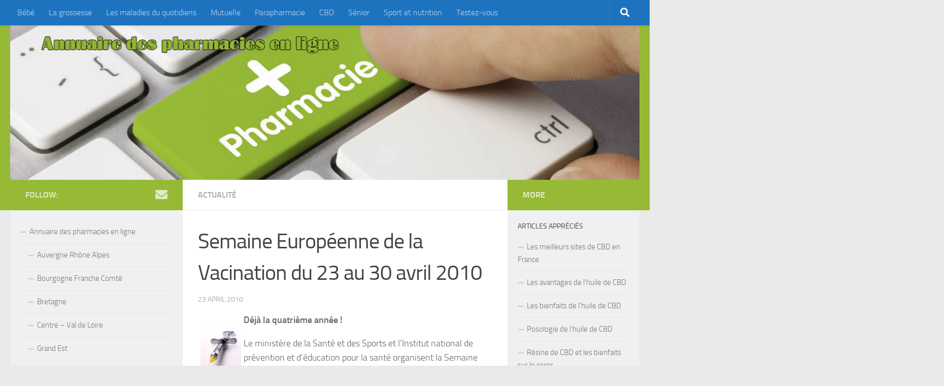

--- FILE ---
content_type: text/html; charset=UTF-8
request_url: https://www.mapharmacie-enligne.com/semaine-europeenne-de-la-vacination-du-23-au-30-avril-2010/
body_size: 14896
content:
<!DOCTYPE html>
<html class="no-js" lang="en-US" prefix="og: https://ogp.me/ns#">
<head>
  <meta charset="UTF-8">
  <meta name="viewport" content="width=device-width, initial-scale=1.0">
  <link rel="profile" href="https://gmpg.org/xfn/11" />
  <link rel="pingback" href="https://www.mapharmacie-enligne.com/wordpress/xmlrpc.php">

  	<style>img:is([sizes="auto" i], [sizes^="auto," i]) { contain-intrinsic-size: 3000px 1500px }</style>
	<script>document.documentElement.className = document.documentElement.className.replace("no-js","js");</script>

<!-- Search Engine Optimization by Rank Math - https://rankmath.com/ -->
<title>Semaine Européenne de la Vacination du 23 au 30 avril 2010 - Annuaire des pharmacies en ligne</title>
<meta name="description" content="Le ministère de la Santé et des Sports et l&#039;Institut national de prévention et d&#039;éducation pour la santé organisent la Semaine européenne de la vaccination du 23 au 30 avril 2010."/>
<meta name="robots" content="index, follow, max-snippet:-1, max-video-preview:-1, max-image-preview:large"/>
<link rel="canonical" href="https://www.mapharmacie-enligne.com/semaine-europeenne-de-la-vacination-du-23-au-30-avril-2010/" />
<meta property="og:locale" content="en_US" />
<meta property="og:type" content="article" />
<meta property="og:title" content="Semaine Européenne de la Vacination du 23 au 30 avril 2010 - Annuaire des pharmacies en ligne" />
<meta property="og:description" content="Le ministère de la Santé et des Sports et l&#039;Institut national de prévention et d&#039;éducation pour la santé organisent la Semaine européenne de la vaccination du 23 au 30 avril 2010." />
<meta property="og:url" content="https://www.mapharmacie-enligne.com/semaine-europeenne-de-la-vacination-du-23-au-30-avril-2010/" />
<meta property="og:site_name" content="Annuaire des pharmacies en ligne" />
<meta property="article:tag" content="semaine europeene de vaccination" />
<meta property="article:tag" content="vaccin europeen" />
<meta property="article:section" content="Actualité" />
<meta property="article:published_time" content="2010-04-23T09:48:21+01:00" />
<meta name="twitter:card" content="summary_large_image" />
<meta name="twitter:title" content="Semaine Européenne de la Vacination du 23 au 30 avril 2010 - Annuaire des pharmacies en ligne" />
<meta name="twitter:description" content="Le ministère de la Santé et des Sports et l&#039;Institut national de prévention et d&#039;éducation pour la santé organisent la Semaine européenne de la vaccination du 23 au 30 avril 2010." />
<meta name="twitter:label1" content="Written by" />
<meta name="twitter:data1" content="Zied" />
<meta name="twitter:label2" content="Time to read" />
<meta name="twitter:data2" content="Less than a minute" />
<script type="application/ld+json" class="rank-math-schema">{"@context":"https://schema.org","@graph":[{"@type":["Person","Organization"],"@id":"https://www.mapharmacie-enligne.com/#person","name":"Annuaire des pharmacies en ligne"},{"@type":"WebSite","@id":"https://www.mapharmacie-enligne.com/#website","url":"https://www.mapharmacie-enligne.com","name":"Annuaire des pharmacies en ligne","publisher":{"@id":"https://www.mapharmacie-enligne.com/#person"},"inLanguage":"en-US"},{"@type":"ImageObject","@id":"https://www.mapharmacie-enligne.com/wordpress/wp-content/uploads/2010/04/vaccin.jpg","url":"https://www.mapharmacie-enligne.com/wordpress/wp-content/uploads/2010/04/vaccin.jpg","width":"80","height":"119","inLanguage":"en-US"},{"@type":"WebPage","@id":"https://www.mapharmacie-enligne.com/semaine-europeenne-de-la-vacination-du-23-au-30-avril-2010/#webpage","url":"https://www.mapharmacie-enligne.com/semaine-europeenne-de-la-vacination-du-23-au-30-avril-2010/","name":"Semaine Europ\u00e9enne de la Vacination du 23 au 30 avril 2010 - Annuaire des pharmacies en ligne","datePublished":"2010-04-23T09:48:21+01:00","dateModified":"2010-04-23T09:48:21+01:00","isPartOf":{"@id":"https://www.mapharmacie-enligne.com/#website"},"primaryImageOfPage":{"@id":"https://www.mapharmacie-enligne.com/wordpress/wp-content/uploads/2010/04/vaccin.jpg"},"inLanguage":"en-US"},{"@type":"Person","@id":"https://www.mapharmacie-enligne.com/author/admin/","name":"Zied","url":"https://www.mapharmacie-enligne.com/author/admin/","image":{"@type":"ImageObject","@id":"https://secure.gravatar.com/avatar/1394f181294acf153248f4beaf90a1ed?s=96&amp;d=mm&amp;r=g","url":"https://secure.gravatar.com/avatar/1394f181294acf153248f4beaf90a1ed?s=96&amp;d=mm&amp;r=g","caption":"Zied","inLanguage":"en-US"}},{"@type":"BlogPosting","headline":"Semaine Europ\u00e9enne de la Vacination du 23 au 30 avril 2010 - Annuaire des pharmacies en ligne","datePublished":"2010-04-23T09:48:21+01:00","dateModified":"2010-04-23T09:48:21+01:00","articleSection":"Actualit\u00e9","author":{"@id":"https://www.mapharmacie-enligne.com/author/admin/","name":"Zied"},"publisher":{"@id":"https://www.mapharmacie-enligne.com/#person"},"description":"Le minist\u00e8re de la Sant\u00e9 et des Sports et l&#039;Institut national de pr\u00e9vention et d&#039;\u00e9ducation pour la sant\u00e9 organisent la Semaine europ\u00e9enne de la vaccination du 23 au 30 avril 2010.","name":"Semaine Europ\u00e9enne de la Vacination du 23 au 30 avril 2010 - Annuaire des pharmacies en ligne","@id":"https://www.mapharmacie-enligne.com/semaine-europeenne-de-la-vacination-du-23-au-30-avril-2010/#richSnippet","isPartOf":{"@id":"https://www.mapharmacie-enligne.com/semaine-europeenne-de-la-vacination-du-23-au-30-avril-2010/#webpage"},"image":{"@id":"https://www.mapharmacie-enligne.com/wordpress/wp-content/uploads/2010/04/vaccin.jpg"},"inLanguage":"en-US","mainEntityOfPage":{"@id":"https://www.mapharmacie-enligne.com/semaine-europeenne-de-la-vacination-du-23-au-30-avril-2010/#webpage"}}]}</script>
<!-- /Rank Math WordPress SEO plugin -->


<link rel="alternate" type="application/rss+xml" title="Annuaire des pharmacies en ligne &raquo; Feed" href="https://www.mapharmacie-enligne.com/feed/" />
<style id='wp-emoji-styles-inline-css'>

	img.wp-smiley, img.emoji {
		display: inline !important;
		border: none !important;
		box-shadow: none !important;
		height: 1em !important;
		width: 1em !important;
		margin: 0 0.07em !important;
		vertical-align: -0.1em !important;
		background: none !important;
		padding: 0 !important;
	}
</style>
<link rel='stylesheet' id='wp-block-library-css' href='https://www.mapharmacie-enligne.com/wordpress/wp-includes/css/dist/block-library/style.min.css?ver=6.7.4' media='all' />
<style id='classic-theme-styles-inline-css'>
/*! This file is auto-generated */
.wp-block-button__link{color:#fff;background-color:#32373c;border-radius:9999px;box-shadow:none;text-decoration:none;padding:calc(.667em + 2px) calc(1.333em + 2px);font-size:1.125em}.wp-block-file__button{background:#32373c;color:#fff;text-decoration:none}
</style>
<style id='global-styles-inline-css'>
:root{--wp--preset--aspect-ratio--square: 1;--wp--preset--aspect-ratio--4-3: 4/3;--wp--preset--aspect-ratio--3-4: 3/4;--wp--preset--aspect-ratio--3-2: 3/2;--wp--preset--aspect-ratio--2-3: 2/3;--wp--preset--aspect-ratio--16-9: 16/9;--wp--preset--aspect-ratio--9-16: 9/16;--wp--preset--color--black: #000000;--wp--preset--color--cyan-bluish-gray: #abb8c3;--wp--preset--color--white: #ffffff;--wp--preset--color--pale-pink: #f78da7;--wp--preset--color--vivid-red: #cf2e2e;--wp--preset--color--luminous-vivid-orange: #ff6900;--wp--preset--color--luminous-vivid-amber: #fcb900;--wp--preset--color--light-green-cyan: #7bdcb5;--wp--preset--color--vivid-green-cyan: #00d084;--wp--preset--color--pale-cyan-blue: #8ed1fc;--wp--preset--color--vivid-cyan-blue: #0693e3;--wp--preset--color--vivid-purple: #9b51e0;--wp--preset--gradient--vivid-cyan-blue-to-vivid-purple: linear-gradient(135deg,rgba(6,147,227,1) 0%,rgb(155,81,224) 100%);--wp--preset--gradient--light-green-cyan-to-vivid-green-cyan: linear-gradient(135deg,rgb(122,220,180) 0%,rgb(0,208,130) 100%);--wp--preset--gradient--luminous-vivid-amber-to-luminous-vivid-orange: linear-gradient(135deg,rgba(252,185,0,1) 0%,rgba(255,105,0,1) 100%);--wp--preset--gradient--luminous-vivid-orange-to-vivid-red: linear-gradient(135deg,rgba(255,105,0,1) 0%,rgb(207,46,46) 100%);--wp--preset--gradient--very-light-gray-to-cyan-bluish-gray: linear-gradient(135deg,rgb(238,238,238) 0%,rgb(169,184,195) 100%);--wp--preset--gradient--cool-to-warm-spectrum: linear-gradient(135deg,rgb(74,234,220) 0%,rgb(151,120,209) 20%,rgb(207,42,186) 40%,rgb(238,44,130) 60%,rgb(251,105,98) 80%,rgb(254,248,76) 100%);--wp--preset--gradient--blush-light-purple: linear-gradient(135deg,rgb(255,206,236) 0%,rgb(152,150,240) 100%);--wp--preset--gradient--blush-bordeaux: linear-gradient(135deg,rgb(254,205,165) 0%,rgb(254,45,45) 50%,rgb(107,0,62) 100%);--wp--preset--gradient--luminous-dusk: linear-gradient(135deg,rgb(255,203,112) 0%,rgb(199,81,192) 50%,rgb(65,88,208) 100%);--wp--preset--gradient--pale-ocean: linear-gradient(135deg,rgb(255,245,203) 0%,rgb(182,227,212) 50%,rgb(51,167,181) 100%);--wp--preset--gradient--electric-grass: linear-gradient(135deg,rgb(202,248,128) 0%,rgb(113,206,126) 100%);--wp--preset--gradient--midnight: linear-gradient(135deg,rgb(2,3,129) 0%,rgb(40,116,252) 100%);--wp--preset--font-size--small: 13px;--wp--preset--font-size--medium: 20px;--wp--preset--font-size--large: 36px;--wp--preset--font-size--x-large: 42px;--wp--preset--spacing--20: 0.44rem;--wp--preset--spacing--30: 0.67rem;--wp--preset--spacing--40: 1rem;--wp--preset--spacing--50: 1.5rem;--wp--preset--spacing--60: 2.25rem;--wp--preset--spacing--70: 3.38rem;--wp--preset--spacing--80: 5.06rem;--wp--preset--shadow--natural: 6px 6px 9px rgba(0, 0, 0, 0.2);--wp--preset--shadow--deep: 12px 12px 50px rgba(0, 0, 0, 0.4);--wp--preset--shadow--sharp: 6px 6px 0px rgba(0, 0, 0, 0.2);--wp--preset--shadow--outlined: 6px 6px 0px -3px rgba(255, 255, 255, 1), 6px 6px rgba(0, 0, 0, 1);--wp--preset--shadow--crisp: 6px 6px 0px rgba(0, 0, 0, 1);}:where(.is-layout-flex){gap: 0.5em;}:where(.is-layout-grid){gap: 0.5em;}body .is-layout-flex{display: flex;}.is-layout-flex{flex-wrap: wrap;align-items: center;}.is-layout-flex > :is(*, div){margin: 0;}body .is-layout-grid{display: grid;}.is-layout-grid > :is(*, div){margin: 0;}:where(.wp-block-columns.is-layout-flex){gap: 2em;}:where(.wp-block-columns.is-layout-grid){gap: 2em;}:where(.wp-block-post-template.is-layout-flex){gap: 1.25em;}:where(.wp-block-post-template.is-layout-grid){gap: 1.25em;}.has-black-color{color: var(--wp--preset--color--black) !important;}.has-cyan-bluish-gray-color{color: var(--wp--preset--color--cyan-bluish-gray) !important;}.has-white-color{color: var(--wp--preset--color--white) !important;}.has-pale-pink-color{color: var(--wp--preset--color--pale-pink) !important;}.has-vivid-red-color{color: var(--wp--preset--color--vivid-red) !important;}.has-luminous-vivid-orange-color{color: var(--wp--preset--color--luminous-vivid-orange) !important;}.has-luminous-vivid-amber-color{color: var(--wp--preset--color--luminous-vivid-amber) !important;}.has-light-green-cyan-color{color: var(--wp--preset--color--light-green-cyan) !important;}.has-vivid-green-cyan-color{color: var(--wp--preset--color--vivid-green-cyan) !important;}.has-pale-cyan-blue-color{color: var(--wp--preset--color--pale-cyan-blue) !important;}.has-vivid-cyan-blue-color{color: var(--wp--preset--color--vivid-cyan-blue) !important;}.has-vivid-purple-color{color: var(--wp--preset--color--vivid-purple) !important;}.has-black-background-color{background-color: var(--wp--preset--color--black) !important;}.has-cyan-bluish-gray-background-color{background-color: var(--wp--preset--color--cyan-bluish-gray) !important;}.has-white-background-color{background-color: var(--wp--preset--color--white) !important;}.has-pale-pink-background-color{background-color: var(--wp--preset--color--pale-pink) !important;}.has-vivid-red-background-color{background-color: var(--wp--preset--color--vivid-red) !important;}.has-luminous-vivid-orange-background-color{background-color: var(--wp--preset--color--luminous-vivid-orange) !important;}.has-luminous-vivid-amber-background-color{background-color: var(--wp--preset--color--luminous-vivid-amber) !important;}.has-light-green-cyan-background-color{background-color: var(--wp--preset--color--light-green-cyan) !important;}.has-vivid-green-cyan-background-color{background-color: var(--wp--preset--color--vivid-green-cyan) !important;}.has-pale-cyan-blue-background-color{background-color: var(--wp--preset--color--pale-cyan-blue) !important;}.has-vivid-cyan-blue-background-color{background-color: var(--wp--preset--color--vivid-cyan-blue) !important;}.has-vivid-purple-background-color{background-color: var(--wp--preset--color--vivid-purple) !important;}.has-black-border-color{border-color: var(--wp--preset--color--black) !important;}.has-cyan-bluish-gray-border-color{border-color: var(--wp--preset--color--cyan-bluish-gray) !important;}.has-white-border-color{border-color: var(--wp--preset--color--white) !important;}.has-pale-pink-border-color{border-color: var(--wp--preset--color--pale-pink) !important;}.has-vivid-red-border-color{border-color: var(--wp--preset--color--vivid-red) !important;}.has-luminous-vivid-orange-border-color{border-color: var(--wp--preset--color--luminous-vivid-orange) !important;}.has-luminous-vivid-amber-border-color{border-color: var(--wp--preset--color--luminous-vivid-amber) !important;}.has-light-green-cyan-border-color{border-color: var(--wp--preset--color--light-green-cyan) !important;}.has-vivid-green-cyan-border-color{border-color: var(--wp--preset--color--vivid-green-cyan) !important;}.has-pale-cyan-blue-border-color{border-color: var(--wp--preset--color--pale-cyan-blue) !important;}.has-vivid-cyan-blue-border-color{border-color: var(--wp--preset--color--vivid-cyan-blue) !important;}.has-vivid-purple-border-color{border-color: var(--wp--preset--color--vivid-purple) !important;}.has-vivid-cyan-blue-to-vivid-purple-gradient-background{background: var(--wp--preset--gradient--vivid-cyan-blue-to-vivid-purple) !important;}.has-light-green-cyan-to-vivid-green-cyan-gradient-background{background: var(--wp--preset--gradient--light-green-cyan-to-vivid-green-cyan) !important;}.has-luminous-vivid-amber-to-luminous-vivid-orange-gradient-background{background: var(--wp--preset--gradient--luminous-vivid-amber-to-luminous-vivid-orange) !important;}.has-luminous-vivid-orange-to-vivid-red-gradient-background{background: var(--wp--preset--gradient--luminous-vivid-orange-to-vivid-red) !important;}.has-very-light-gray-to-cyan-bluish-gray-gradient-background{background: var(--wp--preset--gradient--very-light-gray-to-cyan-bluish-gray) !important;}.has-cool-to-warm-spectrum-gradient-background{background: var(--wp--preset--gradient--cool-to-warm-spectrum) !important;}.has-blush-light-purple-gradient-background{background: var(--wp--preset--gradient--blush-light-purple) !important;}.has-blush-bordeaux-gradient-background{background: var(--wp--preset--gradient--blush-bordeaux) !important;}.has-luminous-dusk-gradient-background{background: var(--wp--preset--gradient--luminous-dusk) !important;}.has-pale-ocean-gradient-background{background: var(--wp--preset--gradient--pale-ocean) !important;}.has-electric-grass-gradient-background{background: var(--wp--preset--gradient--electric-grass) !important;}.has-midnight-gradient-background{background: var(--wp--preset--gradient--midnight) !important;}.has-small-font-size{font-size: var(--wp--preset--font-size--small) !important;}.has-medium-font-size{font-size: var(--wp--preset--font-size--medium) !important;}.has-large-font-size{font-size: var(--wp--preset--font-size--large) !important;}.has-x-large-font-size{font-size: var(--wp--preset--font-size--x-large) !important;}
:where(.wp-block-post-template.is-layout-flex){gap: 1.25em;}:where(.wp-block-post-template.is-layout-grid){gap: 1.25em;}
:where(.wp-block-columns.is-layout-flex){gap: 2em;}:where(.wp-block-columns.is-layout-grid){gap: 2em;}
:root :where(.wp-block-pullquote){font-size: 1.5em;line-height: 1.6;}
</style>
<link rel='stylesheet' id='widgetopts-styles-css' href='https://www.mapharmacie-enligne.com/wordpress/wp-content/plugins/widget-options/assets/css/widget-options.css?ver=4.1.3' media='all' />
<link rel='stylesheet' id='hueman-main-style-css' href='https://www.mapharmacie-enligne.com/wordpress/wp-content/themes/hueman/assets/front/css/main.min.css?ver=3.7.24' media='all' />
<style id='hueman-main-style-inline-css'>
body { font-size:1.00rem; }@media only screen and (min-width: 720px) {
        .nav > li { font-size:1.00rem; }
      }.sidebar .widget { padding-left: 20px; padding-right: 20px; padding-top: 20px; }::selection { background-color: #96ba36; }
::-moz-selection { background-color: #96ba36; }a,a>span.hu-external::after,.themeform label .required,#flexslider-featured .flex-direction-nav .flex-next:hover,#flexslider-featured .flex-direction-nav .flex-prev:hover,.post-hover:hover .post-title a,.post-title a:hover,.sidebar.s1 .post-nav li a:hover i,.content .post-nav li a:hover i,.post-related a:hover,.sidebar.s1 .widget_rss ul li a,#footer .widget_rss ul li a,.sidebar.s1 .widget_calendar a,#footer .widget_calendar a,.sidebar.s1 .alx-tab .tab-item-category a,.sidebar.s1 .alx-posts .post-item-category a,.sidebar.s1 .alx-tab li:hover .tab-item-title a,.sidebar.s1 .alx-tab li:hover .tab-item-comment a,.sidebar.s1 .alx-posts li:hover .post-item-title a,#footer .alx-tab .tab-item-category a,#footer .alx-posts .post-item-category a,#footer .alx-tab li:hover .tab-item-title a,#footer .alx-tab li:hover .tab-item-comment a,#footer .alx-posts li:hover .post-item-title a,.comment-tabs li.active a,.comment-awaiting-moderation,.child-menu a:hover,.child-menu .current_page_item > a,.wp-pagenavi a{ color: #96ba36; }input[type="submit"],.themeform button[type="submit"],.sidebar.s1 .sidebar-top,.sidebar.s1 .sidebar-toggle,#flexslider-featured .flex-control-nav li a.flex-active,.post-tags a:hover,.sidebar.s1 .widget_calendar caption,#footer .widget_calendar caption,.author-bio .bio-avatar:after,.commentlist li.bypostauthor > .comment-body:after,.commentlist li.comment-author-admin > .comment-body:after{ background-color: #96ba36; }.post-format .format-container { border-color: #96ba36; }.sidebar.s1 .alx-tabs-nav li.active a,#footer .alx-tabs-nav li.active a,.comment-tabs li.active a,.wp-pagenavi a:hover,.wp-pagenavi a:active,.wp-pagenavi span.current{ border-bottom-color: #96ba36!important; }.sidebar.s2 .post-nav li a:hover i,
.sidebar.s2 .widget_rss ul li a,
.sidebar.s2 .widget_calendar a,
.sidebar.s2 .alx-tab .tab-item-category a,
.sidebar.s2 .alx-posts .post-item-category a,
.sidebar.s2 .alx-tab li:hover .tab-item-title a,
.sidebar.s2 .alx-tab li:hover .tab-item-comment a,
.sidebar.s2 .alx-posts li:hover .post-item-title a { color: #96ba36; }
.sidebar.s2 .sidebar-top,.sidebar.s2 .sidebar-toggle,.post-comments,.jp-play-bar,.jp-volume-bar-value,.sidebar.s2 .widget_calendar caption{ background-color: #96ba36; }.sidebar.s2 .alx-tabs-nav li.active a { border-bottom-color: #96ba36; }
.post-comments::before { border-right-color: #96ba36; }
      .search-expand,
              #nav-topbar.nav-container { background-color: #1e73be}@media only screen and (min-width: 720px) {
                #nav-topbar .nav ul { background-color: #1e73be; }
              }.is-scrolled #header .nav-container.desktop-sticky,
              .is-scrolled #header .search-expand { background-color: #1e73be; background-color: rgba(30,115,190,0.90) }.is-scrolled .topbar-transparent #nav-topbar.desktop-sticky .nav ul { background-color: #1e73be; background-color: rgba(30,115,190,0.95) }#header { background-color: #96ba36; }
@media only screen and (min-width: 720px) {
  #nav-header .nav ul { background-color: #96ba36; }
}
        #header #nav-mobile { background-color: #33363b; }.is-scrolled #header #nav-mobile { background-color: #33363b; background-color: rgba(51,54,59,0.90) }#nav-header.nav-container, #main-header-search .search-expand { background-color: #96ba36; }
@media only screen and (min-width: 720px) {
  #nav-header .nav ul { background-color: #96ba36; }
}
        
</style>
<script id="nb-jquery" src="https://www.mapharmacie-enligne.com/wordpress/wp-includes/js/jquery/jquery.min.js?ver=3.7.1" id="jquery-core-js"></script>
<script src="https://www.mapharmacie-enligne.com/wordpress/wp-includes/js/jquery/jquery-migrate.min.js?ver=3.4.1" id="jquery-migrate-js"></script>
<link rel="https://api.w.org/" href="https://www.mapharmacie-enligne.com/wp-json/" /><link rel="alternate" title="JSON" type="application/json" href="https://www.mapharmacie-enligne.com/wp-json/wp/v2/posts/2434" /><link rel="EditURI" type="application/rsd+xml" title="RSD" href="https://www.mapharmacie-enligne.com/wordpress/xmlrpc.php?rsd" />
<meta name="generator" content="WordPress 6.7.4" />
<link rel='shortlink' href='https://www.mapharmacie-enligne.com/?p=2434' />
<link rel="alternate" title="oEmbed (JSON)" type="application/json+oembed" href="https://www.mapharmacie-enligne.com/wp-json/oembed/1.0/embed?url=https%3A%2F%2Fwww.mapharmacie-enligne.com%2Fsemaine-europeenne-de-la-vacination-du-23-au-30-avril-2010%2F" />
<link rel="alternate" title="oEmbed (XML)" type="text/xml+oembed" href="https://www.mapharmacie-enligne.com/wp-json/oembed/1.0/embed?url=https%3A%2F%2Fwww.mapharmacie-enligne.com%2Fsemaine-europeenne-de-la-vacination-du-23-au-30-avril-2010%2F&#038;format=xml" />
    <link rel="preload" as="font" type="font/woff2" href="https://www.mapharmacie-enligne.com/wordpress/wp-content/themes/hueman/assets/front/webfonts/fa-brands-400.woff2?v=5.15.2" crossorigin="anonymous"/>
    <link rel="preload" as="font" type="font/woff2" href="https://www.mapharmacie-enligne.com/wordpress/wp-content/themes/hueman/assets/front/webfonts/fa-regular-400.woff2?v=5.15.2" crossorigin="anonymous"/>
    <link rel="preload" as="font" type="font/woff2" href="https://www.mapharmacie-enligne.com/wordpress/wp-content/themes/hueman/assets/front/webfonts/fa-solid-900.woff2?v=5.15.2" crossorigin="anonymous"/>
  <link rel="preload" as="font" type="font/woff" href="https://www.mapharmacie-enligne.com/wordpress/wp-content/themes/hueman/assets/front/fonts/titillium-light-webfont.woff" crossorigin="anonymous"/>
<link rel="preload" as="font" type="font/woff" href="https://www.mapharmacie-enligne.com/wordpress/wp-content/themes/hueman/assets/front/fonts/titillium-lightitalic-webfont.woff" crossorigin="anonymous"/>
<link rel="preload" as="font" type="font/woff" href="https://www.mapharmacie-enligne.com/wordpress/wp-content/themes/hueman/assets/front/fonts/titillium-regular-webfont.woff" crossorigin="anonymous"/>
<link rel="preload" as="font" type="font/woff" href="https://www.mapharmacie-enligne.com/wordpress/wp-content/themes/hueman/assets/front/fonts/titillium-regularitalic-webfont.woff" crossorigin="anonymous"/>
<link rel="preload" as="font" type="font/woff" href="https://www.mapharmacie-enligne.com/wordpress/wp-content/themes/hueman/assets/front/fonts/titillium-semibold-webfont.woff" crossorigin="anonymous"/>
<style>
  /*  base : fonts
/* ------------------------------------ */
body { font-family: "Titillium", Arial, sans-serif; }
@font-face {
  font-family: 'Titillium';
  src: url('https://www.mapharmacie-enligne.com/wordpress/wp-content/themes/hueman/assets/front/fonts/titillium-light-webfont.eot');
  src: url('https://www.mapharmacie-enligne.com/wordpress/wp-content/themes/hueman/assets/front/fonts/titillium-light-webfont.svg#titillium-light-webfont') format('svg'),
     url('https://www.mapharmacie-enligne.com/wordpress/wp-content/themes/hueman/assets/front/fonts/titillium-light-webfont.eot?#iefix') format('embedded-opentype'),
     url('https://www.mapharmacie-enligne.com/wordpress/wp-content/themes/hueman/assets/front/fonts/titillium-light-webfont.woff') format('woff'),
     url('https://www.mapharmacie-enligne.com/wordpress/wp-content/themes/hueman/assets/front/fonts/titillium-light-webfont.ttf') format('truetype');
  font-weight: 300;
  font-style: normal;
}
@font-face {
  font-family: 'Titillium';
  src: url('https://www.mapharmacie-enligne.com/wordpress/wp-content/themes/hueman/assets/front/fonts/titillium-lightitalic-webfont.eot');
  src: url('https://www.mapharmacie-enligne.com/wordpress/wp-content/themes/hueman/assets/front/fonts/titillium-lightitalic-webfont.svg#titillium-lightitalic-webfont') format('svg'),
     url('https://www.mapharmacie-enligne.com/wordpress/wp-content/themes/hueman/assets/front/fonts/titillium-lightitalic-webfont.eot?#iefix') format('embedded-opentype'),
     url('https://www.mapharmacie-enligne.com/wordpress/wp-content/themes/hueman/assets/front/fonts/titillium-lightitalic-webfont.woff') format('woff'),
     url('https://www.mapharmacie-enligne.com/wordpress/wp-content/themes/hueman/assets/front/fonts/titillium-lightitalic-webfont.ttf') format('truetype');
  font-weight: 300;
  font-style: italic;
}
@font-face {
  font-family: 'Titillium';
  src: url('https://www.mapharmacie-enligne.com/wordpress/wp-content/themes/hueman/assets/front/fonts/titillium-regular-webfont.eot');
  src: url('https://www.mapharmacie-enligne.com/wordpress/wp-content/themes/hueman/assets/front/fonts/titillium-regular-webfont.svg#titillium-regular-webfont') format('svg'),
     url('https://www.mapharmacie-enligne.com/wordpress/wp-content/themes/hueman/assets/front/fonts/titillium-regular-webfont.eot?#iefix') format('embedded-opentype'),
     url('https://www.mapharmacie-enligne.com/wordpress/wp-content/themes/hueman/assets/front/fonts/titillium-regular-webfont.woff') format('woff'),
     url('https://www.mapharmacie-enligne.com/wordpress/wp-content/themes/hueman/assets/front/fonts/titillium-regular-webfont.ttf') format('truetype');
  font-weight: 400;
  font-style: normal;
}
@font-face {
  font-family: 'Titillium';
  src: url('https://www.mapharmacie-enligne.com/wordpress/wp-content/themes/hueman/assets/front/fonts/titillium-regularitalic-webfont.eot');
  src: url('https://www.mapharmacie-enligne.com/wordpress/wp-content/themes/hueman/assets/front/fonts/titillium-regularitalic-webfont.svg#titillium-regular-webfont') format('svg'),
     url('https://www.mapharmacie-enligne.com/wordpress/wp-content/themes/hueman/assets/front/fonts/titillium-regularitalic-webfont.eot?#iefix') format('embedded-opentype'),
     url('https://www.mapharmacie-enligne.com/wordpress/wp-content/themes/hueman/assets/front/fonts/titillium-regularitalic-webfont.woff') format('woff'),
     url('https://www.mapharmacie-enligne.com/wordpress/wp-content/themes/hueman/assets/front/fonts/titillium-regularitalic-webfont.ttf') format('truetype');
  font-weight: 400;
  font-style: italic;
}
@font-face {
    font-family: 'Titillium';
    src: url('https://www.mapharmacie-enligne.com/wordpress/wp-content/themes/hueman/assets/front/fonts/titillium-semibold-webfont.eot');
    src: url('https://www.mapharmacie-enligne.com/wordpress/wp-content/themes/hueman/assets/front/fonts/titillium-semibold-webfont.svg#titillium-semibold-webfont') format('svg'),
         url('https://www.mapharmacie-enligne.com/wordpress/wp-content/themes/hueman/assets/front/fonts/titillium-semibold-webfont.eot?#iefix') format('embedded-opentype'),
         url('https://www.mapharmacie-enligne.com/wordpress/wp-content/themes/hueman/assets/front/fonts/titillium-semibold-webfont.woff') format('woff'),
         url('https://www.mapharmacie-enligne.com/wordpress/wp-content/themes/hueman/assets/front/fonts/titillium-semibold-webfont.ttf') format('truetype');
  font-weight: 600;
  font-style: normal;
}
</style>
  <!--[if lt IE 9]>
<script src="https://www.mapharmacie-enligne.com/wordpress/wp-content/themes/hueman/assets/front/js/ie/html5shiv-printshiv.min.js"></script>
<script src="https://www.mapharmacie-enligne.com/wordpress/wp-content/themes/hueman/assets/front/js/ie/selectivizr.js"></script>
<![endif]-->
<meta name="generator" content="Elementor 3.34.3; features: additional_custom_breakpoints; settings: css_print_method-external, google_font-enabled, font_display-auto">
			<style>
				.e-con.e-parent:nth-of-type(n+4):not(.e-lazyloaded):not(.e-no-lazyload),
				.e-con.e-parent:nth-of-type(n+4):not(.e-lazyloaded):not(.e-no-lazyload) * {
					background-image: none !important;
				}
				@media screen and (max-height: 1024px) {
					.e-con.e-parent:nth-of-type(n+3):not(.e-lazyloaded):not(.e-no-lazyload),
					.e-con.e-parent:nth-of-type(n+3):not(.e-lazyloaded):not(.e-no-lazyload) * {
						background-image: none !important;
					}
				}
				@media screen and (max-height: 640px) {
					.e-con.e-parent:nth-of-type(n+2):not(.e-lazyloaded):not(.e-no-lazyload),
					.e-con.e-parent:nth-of-type(n+2):not(.e-lazyloaded):not(.e-no-lazyload) * {
						background-image: none !important;
					}
				}
			</style>
			<link rel="icon" href="https://www.mapharmacie-enligne.com/wordpress/wp-content/uploads/pharmacie.png" sizes="32x32" />
<link rel="icon" href="https://www.mapharmacie-enligne.com/wordpress/wp-content/uploads/pharmacie.png" sizes="192x192" />
<link rel="apple-touch-icon" href="https://www.mapharmacie-enligne.com/wordpress/wp-content/uploads/pharmacie.png" />
<meta name="msapplication-TileImage" content="https://www.mapharmacie-enligne.com/wordpress/wp-content/uploads/pharmacie.png" />
<meta name="generator" content="WP Rocket 3.19.4" data-wpr-features="wpr_preload_links wpr_desktop" /></head>

<body data-rsssl=1 class="nb-3-3-8 nimble-no-local-data-skp__post_post_2434 nimble-no-group-site-tmpl-skp__all_post post-template-default single single-post postid-2434 single-format-standard wp-embed-responsive sek-hide-rc-badge col-3cm full-width topbar-enabled mobile-sidebar-hide-s2 header-desktop-sticky header-mobile-sticky hu-fa-not-loaded hueman-3-7-24 unknown elementor-default elementor-kit-6849">
<div data-rocket-location-hash="99bb46786fd5bd31bcd7bdc067ad247a" id="wrapper">
  <a class="screen-reader-text skip-link" href="#content">Skip to content</a>
  
  <header data-rocket-location-hash="93847671e6b820b12b9c3f4f9ecebcfe" id="header" class="main-menu-mobile-on one-mobile-menu main_menu header-ads-desktop  topbar-transparent has-header-img">
        <nav class="nav-container group mobile-menu mobile-sticky no-menu-assigned" id="nav-mobile" data-menu-id="header-1">
  <div class="mobile-title-logo-in-header"><p class="site-title">                  <a class="custom-logo-link" href="https://www.mapharmacie-enligne.com/" rel="home" title="Annuaire des pharmacies en ligne | Home page">Annuaire des pharmacies en ligne</a>                </p></div>
        
                    <!-- <div class="ham__navbar-toggler collapsed" aria-expanded="false">
          <div class="ham__navbar-span-wrapper">
            <span class="ham-toggler-menu__span"></span>
          </div>
        </div> -->
        <button class="ham__navbar-toggler-two collapsed" title="Menu" aria-expanded="false">
          <span class="ham__navbar-span-wrapper">
            <span class="line line-1"></span>
            <span class="line line-2"></span>
            <span class="line line-3"></span>
          </span>
        </button>
            
      <div class="nav-text"></div>
      <div class="nav-wrap container">
                <ul id="menu-menu2" class="nav container-inner group"><li id="menu-item-6747" class="menu-item menu-item-type-taxonomy menu-item-object-category menu-item-6747"><a href="https://www.mapharmacie-enligne.com/category/bebe/">Bébé</a></li>
<li id="menu-item-6770" class="menu-item menu-item-type-taxonomy menu-item-object-category menu-item-6770"><a href="https://www.mapharmacie-enligne.com/category/la-grossesse/">La grossesse</a></li>
<li id="menu-item-6751" class="menu-item menu-item-type-taxonomy menu-item-object-category menu-item-6751"><a href="https://www.mapharmacie-enligne.com/category/les-maladies-du-quotidiens/">Les maladies du quotidiens</a></li>
<li id="menu-item-6819" class="menu-item menu-item-type-taxonomy menu-item-object-category menu-item-6819"><a href="https://www.mapharmacie-enligne.com/category/non-classe/">Mutuelle</a></li>
<li id="menu-item-6772" class="menu-item menu-item-type-taxonomy menu-item-object-category menu-item-6772"><a href="https://www.mapharmacie-enligne.com/category/parapharmacie/">Parapharmacie</a></li>
<li id="menu-item-6163" class="menu-item menu-item-type-taxonomy menu-item-object-category menu-item-6163"><a href="https://www.mapharmacie-enligne.com/category/cbd/">CBD</a></li>
<li id="menu-item-6771" class="menu-item menu-item-type-taxonomy menu-item-object-category menu-item-6771"><a href="https://www.mapharmacie-enligne.com/category/senior/">Sénior</a></li>
<li id="menu-item-4529" class="menu-item menu-item-type-taxonomy menu-item-object-category menu-item-4529"><a href="https://www.mapharmacie-enligne.com/category/sport/">Sport et nutrition</a></li>
<li id="menu-item-6783" class="menu-item menu-item-type-taxonomy menu-item-object-category menu-item-6783"><a href="https://www.mapharmacie-enligne.com/category/testez-vous/">Testez-vous</a></li>
</ul>      </div>
</nav><!--/#nav-topbar-->  
        <nav class="nav-container group desktop-menu desktop-sticky " id="nav-topbar" data-menu-id="header-2">
    <div class="nav-text"></div>
  <div class="topbar-toggle-down">
    <i class="fas fa-angle-double-down" aria-hidden="true" data-toggle="down" title="Expand menu"></i>
    <i class="fas fa-angle-double-up" aria-hidden="true" data-toggle="up" title="Collapse menu"></i>
  </div>
  <div class="nav-wrap container">
    <ul id="menu-menu2-1" class="nav container-inner group"><li class="menu-item menu-item-type-taxonomy menu-item-object-category menu-item-6747"><a href="https://www.mapharmacie-enligne.com/category/bebe/">Bébé</a></li>
<li class="menu-item menu-item-type-taxonomy menu-item-object-category menu-item-6770"><a href="https://www.mapharmacie-enligne.com/category/la-grossesse/">La grossesse</a></li>
<li class="menu-item menu-item-type-taxonomy menu-item-object-category menu-item-6751"><a href="https://www.mapharmacie-enligne.com/category/les-maladies-du-quotidiens/">Les maladies du quotidiens</a></li>
<li class="menu-item menu-item-type-taxonomy menu-item-object-category menu-item-6819"><a href="https://www.mapharmacie-enligne.com/category/non-classe/">Mutuelle</a></li>
<li class="menu-item menu-item-type-taxonomy menu-item-object-category menu-item-6772"><a href="https://www.mapharmacie-enligne.com/category/parapharmacie/">Parapharmacie</a></li>
<li class="menu-item menu-item-type-taxonomy menu-item-object-category menu-item-6163"><a href="https://www.mapharmacie-enligne.com/category/cbd/">CBD</a></li>
<li class="menu-item menu-item-type-taxonomy menu-item-object-category menu-item-6771"><a href="https://www.mapharmacie-enligne.com/category/senior/">Sénior</a></li>
<li class="menu-item menu-item-type-taxonomy menu-item-object-category menu-item-4529"><a href="https://www.mapharmacie-enligne.com/category/sport/">Sport et nutrition</a></li>
<li class="menu-item menu-item-type-taxonomy menu-item-object-category menu-item-6783"><a href="https://www.mapharmacie-enligne.com/category/testez-vous/">Testez-vous</a></li>
</ul>  </div>
      <div id="topbar-header-search" class="container">
      <div data-rocket-location-hash="3330b3485214008c473c1732b5d5ac41" class="container-inner">
        <button class="toggle-search"><i class="fas fa-search"></i></button>
        <div class="search-expand">
          <div class="search-expand-inner"><form role="search" method="get" class="search-form" action="https://www.mapharmacie-enligne.com/">
				<label>
					<span class="screen-reader-text">Search for:</span>
					<input type="search" class="search-field" placeholder="Search &hellip;" value="" name="s" />
				</label>
				<input type="submit" class="search-submit" value="Search" />
			</form></div>
        </div>
      </div><!--/.container-inner-->
    </div><!--/.container-->
  
</nav><!--/#nav-topbar-->  
  <div data-rocket-location-hash="868a85a6ebe54607a54efd56180576eb" class="container group">
        <div class="container-inner">

                <div id="header-image-wrap">
              <div class="group hu-pad central-header-zone">
                                                  </div>

              <a href="https://www.mapharmacie-enligne.com/" rel="home"><img fetchpriority="high" src="https://www.mapharmacie-enligne.com/wordpress/wp-content/uploads/mapharmacie-enligne-accueil2016.jpg" width="1380" height="280" alt="" class="new-site-image" decoding="async" /></a>          </div>
      
      
    </div><!--/.container-inner-->
      </div><!--/.container-->

</header><!--/#header-->
  
  <div data-rocket-location-hash="bb409f725f280a7c7a738c0f426a0a62" class="container" id="page">
    <div class="container-inner">
            <div class="main">
        <div class="main-inner group">
          
              <main class="content" id="content">
              <div class="page-title hu-pad group">
          	    		<ul class="meta-single group">
    			<li class="category"><a href="https://www.mapharmacie-enligne.com/category/actualite/" rel="category tag">Actualité</a></li>
    			    		</ul>
            
    </div><!--/.page-title-->
          <div class="hu-pad group">
              <article class="post-2434 post type-post status-publish format-standard has-post-thumbnail hentry category-actualite tag-semaine-europeene-de-vaccination tag-vaccin-europeen">
    <div class="post-inner group">

      <h1 class="post-title entry-title">Semaine Européenne de la Vacination du 23 au 30 avril 2010</h1>
  <p class="post-byline">
                    <span class="published">23 April 2010</span>
          </p>

                                
      <div class="clear"></div>

      <div class="entry themeform">
        <div class="entry-inner">
          <p><strong><img decoding="async" class="alignleft size-full wp-image-2435" style="margin-left: 5px; margin-right: 5px;" title="vaccin" src="https://www.mapharmacie-enligne.com/wordpress/wp-content/uploads/2010/04/vaccin.jpg" alt="vaccin" width="80" height="119" />Déjà la quatrième année !</strong></p>
<p>Le ministère de la Santé et des Sports et l&#8217;Institut national de prévention et d&#8217;éducation pour la santé organisent la Semaine européenne de la vaccination  du 23 au 30 avril 2010.</p>
<p>La principale vaccination cette année sera de nouveau la rougeole car elle touche de plus en plus de français depuis 2008. Elle peut même être mortelle dans certains cas.<br />
Bien entendu, La grippe fait aussi partie des préoccupations de cette année. La grippe H1N1 a térifié l&#8217;année 2009 et les chercheurs se posent la question s&#8217;il faut pas intégrer la souche A(H1N1) dans la composition du vaccin grippal saisonnier 2010-2011 de l&#8217;hémisphère Nord.</p>
<p>Enfin, le calendrier vaccinal 2010 est marqué par l&#8217;introduction de la vaccination systématique contre les infections invasives à méningocoque C. Ces maladies infectieuses sont graves, avec un taux de mortalité de l&#8217;ordre de 16 % (30 décès par an). Tous les nourrissons âgés de 12 à 24 mois devraient recevoir une dose de vaccin et, en rattrapage et de façon transitoire, les enfants, adolescents et jeunes adultes jusqu&#8217;à l&#8217;âge de 24 ans devraient aussi être vaccinés. Certaines régions en France sont beaucoup plus touchées que d&#8217;autres.</p>
          <nav class="pagination group">
                      </nav><!--/.pagination-->
        </div>

        
        <div class="clear"></div>
      </div><!--/.entry-->

    </div><!--/.post-inner-->
  </article><!--/.post-->

<div class="clear"></div>



	<ul class="post-nav group">
				<li class="next"><strong>Next story&nbsp;</strong><a href="https://www.mapharmacie-enligne.com/bledina-doit-rappeler-certaines-preparations-pour-bebe/" rel="next"><i class="fas fa-chevron-right"></i><span>Blédina doit rappeler certaines préparations pour bébé</span></a></li>
		
				<li class="previous"><strong>Previous story&nbsp;</strong><a href="https://www.mapharmacie-enligne.com/cigarettes-photos-chocs-sur-les-paquets/" rel="prev"><i class="fas fa-chevron-left"></i><span>Cigarettes : photos chocs sur les paquets</span></a></li>
			</ul>


<h4 class="heading">
	<i class="far fa-hand-point-right"></i>You may also like...</h4>

<ul class="related-posts group">
  		<li class="related post-hover">
		<article class="post-3214 post type-post status-publish format-standard hentry category-actualite">

			<div class="post-thumbnail">
				<a href="https://www.mapharmacie-enligne.com/questions-et-conseils-sur-losteoporose-en-video/" class="hu-rel-post-thumb">
					        <svg class="hu-svg-placeholder thumb-medium-empty" id="69791fa694aab" viewBox="0 0 1792 1792" xmlns="http://www.w3.org/2000/svg"><path d="M928 832q0-14-9-23t-23-9q-66 0-113 47t-47 113q0 14 9 23t23 9 23-9 9-23q0-40 28-68t68-28q14 0 23-9t9-23zm224 130q0 106-75 181t-181 75-181-75-75-181 75-181 181-75 181 75 75 181zm-1024 574h1536v-128h-1536v128zm1152-574q0-159-112.5-271.5t-271.5-112.5-271.5 112.5-112.5 271.5 112.5 271.5 271.5 112.5 271.5-112.5 112.5-271.5zm-1024-642h384v-128h-384v128zm-128 192h1536v-256h-828l-64 128h-644v128zm1664-256v1280q0 53-37.5 90.5t-90.5 37.5h-1536q-53 0-90.5-37.5t-37.5-90.5v-1280q0-53 37.5-90.5t90.5-37.5h1536q53 0 90.5 37.5t37.5 90.5z"/></svg>
         <img class="hu-img-placeholder" src="https://www.mapharmacie-enligne.com/wordpress/wp-content/themes/hueman/assets/front/img/thumb-medium-empty.png" alt="Questions et conseils sur l&#8217;ostéoporose en vidéo" data-hu-post-id="69791fa694aab" />																			</a>
							</div><!--/.post-thumbnail-->

			<div class="related-inner">

				<h4 class="post-title entry-title">
					<a href="https://www.mapharmacie-enligne.com/questions-et-conseils-sur-losteoporose-en-video/" rel="bookmark">Questions et conseils sur l&#8217;ostéoporose en vidéo</a>
				</h4><!--/.post-title-->

				<div class="post-meta group">
					<p class="post-date">
  <time class="published updated" datetime="2011-10-26 21:26:43">26 October 2011</time>
</p>

				</div><!--/.post-meta-->

			</div><!--/.related-inner-->

		</article>
	</li><!--/.related-->
		<li class="related post-hover">
		<article class="post-2874 post type-post status-publish format-standard has-post-thumbnail hentry category-actualite">

			<div class="post-thumbnail">
				<a href="https://www.mapharmacie-enligne.com/test-de-menopause-viola-r-et-menotime-r/" class="hu-rel-post-thumb">
					<img width="520" height="245" src="https://www.mapharmacie-enligne.com/wordpress/wp-content/uploads/2011/08/23-520x245.jpg" class="attachment-thumb-medium size-thumb-medium no-lazy wp-post-image" alt="" decoding="async" />																			</a>
							</div><!--/.post-thumbnail-->

			<div class="related-inner">

				<h4 class="post-title entry-title">
					<a href="https://www.mapharmacie-enligne.com/test-de-menopause-viola-r-et-menotime-r/" rel="bookmark">Test de ménopause : VIOLA (r) et MENOTIME (r)</a>
				</h4><!--/.post-title-->

				<div class="post-meta group">
					<p class="post-date">
  <time class="published updated" datetime="2022-04-23 08:46:16">23 April 2022</time>
</p>

				</div><!--/.post-meta-->

			</div><!--/.related-inner-->

		</article>
	</li><!--/.related-->
		<li class="related post-hover">
		<article class="post-910 post type-post status-publish format-standard has-post-thumbnail hentry category-actualite">

			<div class="post-thumbnail">
				<a href="https://www.mapharmacie-enligne.com/grippe-a-loms-passe-en-niveau-6/" class="hu-rel-post-thumb">
					<img loading="lazy" width="520" height="245" src="https://www.mapharmacie-enligne.com/wordpress/wp-content/uploads/2009/06/oms-520x245.jpg" class="attachment-thumb-medium size-thumb-medium no-lazy wp-post-image" alt="" decoding="async" />																			</a>
							</div><!--/.post-thumbnail-->

			<div class="related-inner">

				<h4 class="post-title entry-title">
					<a href="https://www.mapharmacie-enligne.com/grippe-a-loms-passe-en-niveau-6/" rel="bookmark">Grippe A : l&#8217;OMS passe en niveau 6</a>
				</h4><!--/.post-title-->

				<div class="post-meta group">
					<p class="post-date">
  <time class="published updated" datetime="2009-06-11 19:05:56">11 June 2009</time>
</p>

				</div><!--/.post-meta-->

			</div><!--/.related-inner-->

		</article>
	</li><!--/.related-->
		  
</ul><!--/.post-related-->


          </div><!--/.hu-pad-->
            </main><!--/.content-->
          

	<div class="sidebar s1 collapsed" data-position="left" data-layout="col-3cm" data-sb-id="s1">

		<button class="sidebar-toggle" title="Expand Sidebar"><i class="fas sidebar-toggle-arrows"></i></button>

		<div class="sidebar-content">

			           			<div class="sidebar-top group">
                        <p>Follow:</p>                    <ul class="social-links"><li><a rel="nofollow" class="social-tooltip"  title="Contactez-nous" aria-label="Contactez-nous" href="https://www.mapharmacie-enligne.com/contact/"  ><i class="fas fa-envelope"></i></a></li></ul>  			</div>
			
			
			
			<div id="nav_menu-7" class="widget widget_nav_menu"><div class="menu-menu1-container"><ul id="menu-menu1" class="menu"><li id="menu-item-4261" class="menu-item menu-item-type-custom menu-item-object-custom menu-item-home menu-item-has-children menu-item-4261"><a href="https://www.mapharmacie-enligne.com">Annuaire des pharmacies en ligne</a>
<ul class="sub-menu">
	<li id="menu-item-4481" class="menu-item menu-item-type-taxonomy menu-item-object-category menu-item-4481"><a href="https://www.mapharmacie-enligne.com/category/auvergne-rhone-alpes/">Auvergne Rhône Alpes</a></li>
	<li id="menu-item-4444" class="menu-item menu-item-type-taxonomy menu-item-object-category menu-item-4444"><a href="https://www.mapharmacie-enligne.com/category/bourgogne-franche-comte/">Bourgogne Franche Comté</a></li>
	<li id="menu-item-4303" class="menu-item menu-item-type-taxonomy menu-item-object-category menu-item-4303"><a href="https://www.mapharmacie-enligne.com/category/bretagne/">Bretagne</a></li>
	<li id="menu-item-4346" class="menu-item menu-item-type-taxonomy menu-item-object-category menu-item-4346"><a href="https://www.mapharmacie-enligne.com/category/centre-val-de-loire/">Centre &#8211; Val de Loire</a></li>
	<li id="menu-item-4279" class="menu-item menu-item-type-taxonomy menu-item-object-category menu-item-4279"><a href="https://www.mapharmacie-enligne.com/category/grand-est/">Grand Est</a></li>
	<li id="menu-item-4330" class="menu-item menu-item-type-taxonomy menu-item-object-category menu-item-4330"><a href="https://www.mapharmacie-enligne.com/category/hauts-de-france/">Hauts de France</a></li>
	<li id="menu-item-4392" class="menu-item menu-item-type-taxonomy menu-item-object-category menu-item-4392"><a href="https://www.mapharmacie-enligne.com/category/ile-de-france/">Île de France</a></li>
	<li id="menu-item-4263" class="menu-item menu-item-type-taxonomy menu-item-object-category menu-item-4263"><a href="https://www.mapharmacie-enligne.com/category/normandie/">Normandie</a></li>
	<li id="menu-item-4429" class="menu-item menu-item-type-taxonomy menu-item-object-category menu-item-4429"><a href="https://www.mapharmacie-enligne.com/category/nouvelle-aquitaine/">Nouvelle Aquitaine</a></li>
	<li id="menu-item-4458" class="menu-item menu-item-type-taxonomy menu-item-object-category menu-item-4458"><a href="https://www.mapharmacie-enligne.com/category/occitanie/">Occitanie</a></li>
	<li id="menu-item-4469" class="menu-item menu-item-type-taxonomy menu-item-object-category menu-item-4469"><a href="https://www.mapharmacie-enligne.com/category/pays-de-la-loire/">Pays de la Loire</a></li>
	<li id="menu-item-4375" class="menu-item menu-item-type-taxonomy menu-item-object-category menu-item-4375"><a href="https://www.mapharmacie-enligne.com/category/provence-alpes-cote-dazur/">Provence Alpes Côte d&#8217;Azur</a></li>
</ul>
</li>
</ul></div></div>
		</div><!--/.sidebar-content-->

	</div><!--/.sidebar-->

	<div class="sidebar s2 collapsed" data-position="right" data-layout="col-3cm" data-sb-id="s2">

	<button class="sidebar-toggle" title="Expand Sidebar"><i class="fas sidebar-toggle-arrows"></i></button>

	<div class="sidebar-content">

		  		<div class="sidebar-top group">
        <p>More</p>  		</div>
		
		
		<div id="nav_menu-10" class="widget widget_nav_menu"><h3 class="widget-title">Articles appréciés</h3><div class="menu-articles-les-plus-apprecies-container"><ul id="menu-articles-les-plus-apprecies" class="menu"><li id="menu-item-7503" class="menu-item menu-item-type-post_type menu-item-object-post menu-item-7503"><a href="https://www.mapharmacie-enligne.com/meilleurs-sites-cbd-france/">Les meilleurs sites de CBD en France</a></li>
<li id="menu-item-7464" class="menu-item menu-item-type-post_type menu-item-object-post menu-item-7464"><a href="https://www.mapharmacie-enligne.com/tout-ce-que-vous-devrez-connaitre-sur-les-avantages-de-lhuile-de-cbd/">Les avantages de l’huile de CBD</a></li>
<li id="menu-item-7465" class="menu-item menu-item-type-post_type menu-item-object-post menu-item-7465"><a href="https://www.mapharmacie-enligne.com/petit-tour-sur-les-bienfaits-de-lhuile-de-cbd-sur-la-sante/">Les bienfaits de l’huile de CBD</a></li>
<li id="menu-item-7466" class="menu-item menu-item-type-post_type menu-item-object-post menu-item-7466"><a href="https://www.mapharmacie-enligne.com/lhuile-de-cbd-quelle-est-la-bonne-posologie/">Posologie de l’huile de CBD</a></li>
<li id="menu-item-7468" class="menu-item menu-item-type-post_type menu-item-object-post menu-item-7468"><a href="https://www.mapharmacie-enligne.com/resine-de-cbd-quels-sont-les-bienfaits-sur-le-corps/">Résine de CBD et les bienfaits sur le corps</a></li>
<li id="menu-item-7467" class="menu-item menu-item-type-post_type menu-item-object-post menu-item-7467"><a href="https://www.mapharmacie-enligne.com/comment-perdre-du-poids-avec-les-complements-alimentaires-naturels/">Perdre du poids avec les compléments alimentaires ?</a></li>
</ul></div></div><div id="alxposts-2" class="widget widget_hu_posts">
<h3 class="widget-title"></h3>
	
	<ul class="alx-posts group thumbs-enabled">
    				<li>

						<div class="post-item-thumbnail">
				<a href="https://www.mapharmacie-enligne.com/cbd-gestion-appetit-aide-naturelle/">
					<img loading="lazy" width="520" height="245" src="https://www.mapharmacie-enligne.com/wordpress/wp-content/uploads/Huile-de-CBD-accompagnee-de-quelques-produits-alimentaires-520x245.jpg" class="attachment-thumb-medium size-thumb-medium no-lazy wp-post-image" alt="Huile de CBD accompagnée de quelques produits alimentaires" decoding="async" />																			</a>
			</div>
			
			<div class="post-item-inner group">
								<p class="post-item-title"><a href="https://www.mapharmacie-enligne.com/cbd-gestion-appetit-aide-naturelle/" rel="bookmark">CBD et gestion de l’appétit : une aide naturelle pour retrouver un équilibre alimentaire</a></p>
							</div>

		</li>
				<li>

						<div class="post-item-thumbnail">
				<a href="https://www.mapharmacie-enligne.com/que-sait-on-vraiment-des-avantages-du-cbd-pour-la-peau/">
					<img loading="lazy" width="520" height="245" src="https://www.mapharmacie-enligne.com/wordpress/wp-content/uploads/1-visage-dune-femme-520x245.jpg" class="attachment-thumb-medium size-thumb-medium no-lazy wp-post-image" alt="Visage d&#039;une femme" decoding="async" />																			</a>
			</div>
			
			<div class="post-item-inner group">
								<p class="post-item-title"><a href="https://www.mapharmacie-enligne.com/que-sait-on-vraiment-des-avantages-du-cbd-pour-la-peau/" rel="bookmark">Que sait-on vraiment des avantages du CBD pour la peau ?</a></p>
							</div>

		</li>
				<li>

						<div class="post-item-thumbnail">
				<a href="https://www.mapharmacie-enligne.com/meilleurs-sites-cbd-france/">
					<img loading="lazy" width="520" height="245" src="https://www.mapharmacie-enligne.com/wordpress/wp-content/uploads/meilleurs-sites-de-cbd-520x245.jpg" class="attachment-thumb-medium size-thumb-medium no-lazy wp-post-image" alt="meilleurs sites de cbd" decoding="async" />																			</a>
			</div>
			
			<div class="post-item-inner group">
								<p class="post-item-title"><a href="https://www.mapharmacie-enligne.com/meilleurs-sites-cbd-france/" rel="bookmark">Les meilleurs sites pour acheter du CBD en France</a></p>
							</div>

		</li>
				    	</ul><!--/.alx-posts-->

</div>

	</div><!--/.sidebar-content-->

</div><!--/.sidebar-->

        </div><!--/.main-inner-->
      </div><!--/.main-->
    </div><!--/.container-inner-->
  </div><!--/.container-->
    <footer data-rocket-location-hash="f3d1c58420f95d002618d3b7cfb851a5" id="footer">

                    
    
    
    <section data-rocket-location-hash="8b10dea3074ba464ea8426e95ad6060d" class="container" id="footer-bottom">
      <div class="container-inner">

        <a id="back-to-top" href="#"><i class="fas fa-angle-up"></i></a>

        <div class="hu-pad group">

          <div class="grid one-half">
                        
            <div id="copyright">
                <p>Ce site est un annuaire de Pharmacies, les articles sont purement informatifs, Le site n'a pas pour but d'établir un diagnostic ni de se substituer aux médecins.  <a href="https://www.mapharmacie-enligne.com/mentions-legales/">Mentions</a></p>
            </div><!--/#copyright-->

            
          </div>

          <div class="grid one-half last">
                                          <ul class="social-links"><li><a rel="nofollow" class="social-tooltip"  title="Contactez-nous" aria-label="Contactez-nous" href="https://www.mapharmacie-enligne.com/contact/"  ><i class="fas fa-envelope"></i></a></li></ul>                                    </div>

        </div><!--/.hu-pad-->

      </div><!--/.container-inner-->
    </section><!--/.container-->

  </footer><!--/#footer-->

</div><!--/#wrapper-->

			<script>
				const lazyloadRunObserver = () => {
					const lazyloadBackgrounds = document.querySelectorAll( `.e-con.e-parent:not(.e-lazyloaded)` );
					const lazyloadBackgroundObserver = new IntersectionObserver( ( entries ) => {
						entries.forEach( ( entry ) => {
							if ( entry.isIntersecting ) {
								let lazyloadBackground = entry.target;
								if( lazyloadBackground ) {
									lazyloadBackground.classList.add( 'e-lazyloaded' );
								}
								lazyloadBackgroundObserver.unobserve( entry.target );
							}
						});
					}, { rootMargin: '200px 0px 200px 0px' } );
					lazyloadBackgrounds.forEach( ( lazyloadBackground ) => {
						lazyloadBackgroundObserver.observe( lazyloadBackground );
					} );
				};
				const events = [
					'DOMContentLoaded',
					'elementor/lazyload/observe',
				];
				events.forEach( ( event ) => {
					document.addEventListener( event, lazyloadRunObserver );
				} );
			</script>
			<script id="rocket-browser-checker-js-after">
"use strict";var _createClass=function(){function defineProperties(target,props){for(var i=0;i<props.length;i++){var descriptor=props[i];descriptor.enumerable=descriptor.enumerable||!1,descriptor.configurable=!0,"value"in descriptor&&(descriptor.writable=!0),Object.defineProperty(target,descriptor.key,descriptor)}}return function(Constructor,protoProps,staticProps){return protoProps&&defineProperties(Constructor.prototype,protoProps),staticProps&&defineProperties(Constructor,staticProps),Constructor}}();function _classCallCheck(instance,Constructor){if(!(instance instanceof Constructor))throw new TypeError("Cannot call a class as a function")}var RocketBrowserCompatibilityChecker=function(){function RocketBrowserCompatibilityChecker(options){_classCallCheck(this,RocketBrowserCompatibilityChecker),this.passiveSupported=!1,this._checkPassiveOption(this),this.options=!!this.passiveSupported&&options}return _createClass(RocketBrowserCompatibilityChecker,[{key:"_checkPassiveOption",value:function(self){try{var options={get passive(){return!(self.passiveSupported=!0)}};window.addEventListener("test",null,options),window.removeEventListener("test",null,options)}catch(err){self.passiveSupported=!1}}},{key:"initRequestIdleCallback",value:function(){!1 in window&&(window.requestIdleCallback=function(cb){var start=Date.now();return setTimeout(function(){cb({didTimeout:!1,timeRemaining:function(){return Math.max(0,50-(Date.now()-start))}})},1)}),!1 in window&&(window.cancelIdleCallback=function(id){return clearTimeout(id)})}},{key:"isDataSaverModeOn",value:function(){return"connection"in navigator&&!0===navigator.connection.saveData}},{key:"supportsLinkPrefetch",value:function(){var elem=document.createElement("link");return elem.relList&&elem.relList.supports&&elem.relList.supports("prefetch")&&window.IntersectionObserver&&"isIntersecting"in IntersectionObserverEntry.prototype}},{key:"isSlowConnection",value:function(){return"connection"in navigator&&"effectiveType"in navigator.connection&&("2g"===navigator.connection.effectiveType||"slow-2g"===navigator.connection.effectiveType)}}]),RocketBrowserCompatibilityChecker}();
</script>
<script id="rocket-preload-links-js-extra">
var RocketPreloadLinksConfig = {"excludeUris":"\/(?:.+\/)?feed(?:\/(?:.+\/?)?)?$|\/(?:.+\/)?embed\/|\/(index.php\/)?(.*)wp-json(\/.*|$)|\/refer\/|\/go\/|\/recommend\/|\/recommends\/","usesTrailingSlash":"1","imageExt":"jpg|jpeg|gif|png|tiff|bmp|webp|avif|pdf|doc|docx|xls|xlsx|php","fileExt":"jpg|jpeg|gif|png|tiff|bmp|webp|avif|pdf|doc|docx|xls|xlsx|php|html|htm","siteUrl":"https:\/\/www.mapharmacie-enligne.com","onHoverDelay":"100","rateThrottle":"3"};
</script>
<script id="rocket-preload-links-js-after">
(function() {
"use strict";var r="function"==typeof Symbol&&"symbol"==typeof Symbol.iterator?function(e){return typeof e}:function(e){return e&&"function"==typeof Symbol&&e.constructor===Symbol&&e!==Symbol.prototype?"symbol":typeof e},e=function(){function i(e,t){for(var n=0;n<t.length;n++){var i=t[n];i.enumerable=i.enumerable||!1,i.configurable=!0,"value"in i&&(i.writable=!0),Object.defineProperty(e,i.key,i)}}return function(e,t,n){return t&&i(e.prototype,t),n&&i(e,n),e}}();function i(e,t){if(!(e instanceof t))throw new TypeError("Cannot call a class as a function")}var t=function(){function n(e,t){i(this,n),this.browser=e,this.config=t,this.options=this.browser.options,this.prefetched=new Set,this.eventTime=null,this.threshold=1111,this.numOnHover=0}return e(n,[{key:"init",value:function(){!this.browser.supportsLinkPrefetch()||this.browser.isDataSaverModeOn()||this.browser.isSlowConnection()||(this.regex={excludeUris:RegExp(this.config.excludeUris,"i"),images:RegExp(".("+this.config.imageExt+")$","i"),fileExt:RegExp(".("+this.config.fileExt+")$","i")},this._initListeners(this))}},{key:"_initListeners",value:function(e){-1<this.config.onHoverDelay&&document.addEventListener("mouseover",e.listener.bind(e),e.listenerOptions),document.addEventListener("mousedown",e.listener.bind(e),e.listenerOptions),document.addEventListener("touchstart",e.listener.bind(e),e.listenerOptions)}},{key:"listener",value:function(e){var t=e.target.closest("a"),n=this._prepareUrl(t);if(null!==n)switch(e.type){case"mousedown":case"touchstart":this._addPrefetchLink(n);break;case"mouseover":this._earlyPrefetch(t,n,"mouseout")}}},{key:"_earlyPrefetch",value:function(t,e,n){var i=this,r=setTimeout(function(){if(r=null,0===i.numOnHover)setTimeout(function(){return i.numOnHover=0},1e3);else if(i.numOnHover>i.config.rateThrottle)return;i.numOnHover++,i._addPrefetchLink(e)},this.config.onHoverDelay);t.addEventListener(n,function e(){t.removeEventListener(n,e,{passive:!0}),null!==r&&(clearTimeout(r),r=null)},{passive:!0})}},{key:"_addPrefetchLink",value:function(i){return this.prefetched.add(i.href),new Promise(function(e,t){var n=document.createElement("link");n.rel="prefetch",n.href=i.href,n.onload=e,n.onerror=t,document.head.appendChild(n)}).catch(function(){})}},{key:"_prepareUrl",value:function(e){if(null===e||"object"!==(void 0===e?"undefined":r(e))||!1 in e||-1===["http:","https:"].indexOf(e.protocol))return null;var t=e.href.substring(0,this.config.siteUrl.length),n=this._getPathname(e.href,t),i={original:e.href,protocol:e.protocol,origin:t,pathname:n,href:t+n};return this._isLinkOk(i)?i:null}},{key:"_getPathname",value:function(e,t){var n=t?e.substring(this.config.siteUrl.length):e;return n.startsWith("/")||(n="/"+n),this._shouldAddTrailingSlash(n)?n+"/":n}},{key:"_shouldAddTrailingSlash",value:function(e){return this.config.usesTrailingSlash&&!e.endsWith("/")&&!this.regex.fileExt.test(e)}},{key:"_isLinkOk",value:function(e){return null!==e&&"object"===(void 0===e?"undefined":r(e))&&(!this.prefetched.has(e.href)&&e.origin===this.config.siteUrl&&-1===e.href.indexOf("?")&&-1===e.href.indexOf("#")&&!this.regex.excludeUris.test(e.href)&&!this.regex.images.test(e.href))}}],[{key:"run",value:function(){"undefined"!=typeof RocketPreloadLinksConfig&&new n(new RocketBrowserCompatibilityChecker({capture:!0,passive:!0}),RocketPreloadLinksConfig).init()}}]),n}();t.run();
}());
</script>
<script src="https://www.mapharmacie-enligne.com/wordpress/wp-includes/js/underscore.min.js?ver=1.13.7" id="underscore-js"></script>
<script id="hu-init-js-js-extra">
var HUParams = {"_disabled":[],"SmoothScroll":{"Enabled":false,"Options":{"touchpadSupport":false}},"centerAllImg":"1","timerOnScrollAllBrowsers":"1","extLinksStyle":"","extLinksTargetExt":"","extLinksSkipSelectors":{"classes":["btn","button"],"ids":[]},"imgSmartLoadEnabled":"","imgSmartLoadOpts":{"parentSelectors":[".container .content",".post-row",".container .sidebar","#footer","#header-widgets"],"opts":{"excludeImg":[".tc-holder-img"],"fadeIn_options":100,"threshold":0}},"goldenRatio":"1.618","gridGoldenRatioLimit":"350","sbStickyUserSettings":{"desktop":true,"mobile":true},"sidebarOneWidth":"340","sidebarTwoWidth":"260","isWPMobile":"","menuStickyUserSettings":{"desktop":"stick_up","mobile":"stick_up"},"mobileSubmenuExpandOnClick":"1","submenuTogglerIcon":"<i class=\"fas fa-angle-down\"><\/i>","isDevMode":"","ajaxUrl":"https:\/\/www.mapharmacie-enligne.com\/?huajax=1","frontNonce":{"id":"HuFrontNonce","handle":"549f6608e4"},"isWelcomeNoteOn":"","welcomeContent":"","i18n":{"collapsibleExpand":"Expand","collapsibleCollapse":"Collapse"},"deferFontAwesome":"1","fontAwesomeUrl":"https:\/\/www.mapharmacie-enligne.com\/wordpress\/wp-content\/themes\/hueman\/assets\/front\/css\/font-awesome.min.css?3.7.24","mainScriptUrl":"https:\/\/www.mapharmacie-enligne.com\/wordpress\/wp-content\/themes\/hueman\/assets\/front\/js\/scripts.min.js?3.7.24","flexSliderNeeded":"","flexSliderOptions":{"is_rtl":false,"has_touch_support":true,"is_slideshow":false,"slideshow_speed":5000}};
</script>
<script src="https://www.mapharmacie-enligne.com/wordpress/wp-content/themes/hueman/assets/front/js/hu-init.min.js?ver=3.7.24" id="hu-init-js-js"></script>
<!--[if lt IE 9]>
<script src="https://www.mapharmacie-enligne.com/wordpress/wp-content/themes/hueman/assets/front/js/ie/respond.js"></script>
<![endif]-->
<script>var rocket_beacon_data = {"ajax_url":"https:\/\/www.mapharmacie-enligne.com\/wordpress\/wp-admin\/admin-ajax.php","nonce":"d1152855e4","url":"https:\/\/www.mapharmacie-enligne.com\/semaine-europeenne-de-la-vacination-du-23-au-30-avril-2010","is_mobile":false,"width_threshold":1600,"height_threshold":700,"delay":500,"debug":null,"status":{"atf":true,"lrc":true,"preconnect_external_domain":true},"elements":"img, video, picture, p, main, div, li, svg, section, header, span","lrc_threshold":1800,"preconnect_external_domain_elements":["link","script","iframe"],"preconnect_external_domain_exclusions":["static.cloudflareinsights.com","rel=\"profile\"","rel=\"preconnect\"","rel=\"dns-prefetch\"","rel=\"icon\""]}</script><script data-name="wpr-wpr-beacon" src='https://www.mapharmacie-enligne.com/wordpress/wp-content/plugins/wp-rocket/assets/js/wpr-beacon.min.js' async></script><script defer src="https://static.cloudflareinsights.com/beacon.min.js/vcd15cbe7772f49c399c6a5babf22c1241717689176015" integrity="sha512-ZpsOmlRQV6y907TI0dKBHq9Md29nnaEIPlkf84rnaERnq6zvWvPUqr2ft8M1aS28oN72PdrCzSjY4U6VaAw1EQ==" data-cf-beacon='{"version":"2024.11.0","token":"fe1f66030b9d4cc6aa42002f70afe6d9","r":1,"server_timing":{"name":{"cfCacheStatus":true,"cfEdge":true,"cfExtPri":true,"cfL4":true,"cfOrigin":true,"cfSpeedBrain":true},"location_startswith":null}}' crossorigin="anonymous"></script>
</body>
</html>
<!-- This website is like a Rocket, isn't it? Performance optimized by WP Rocket. Learn more: https://wp-rocket.me - Debug: cached@1769545638 -->